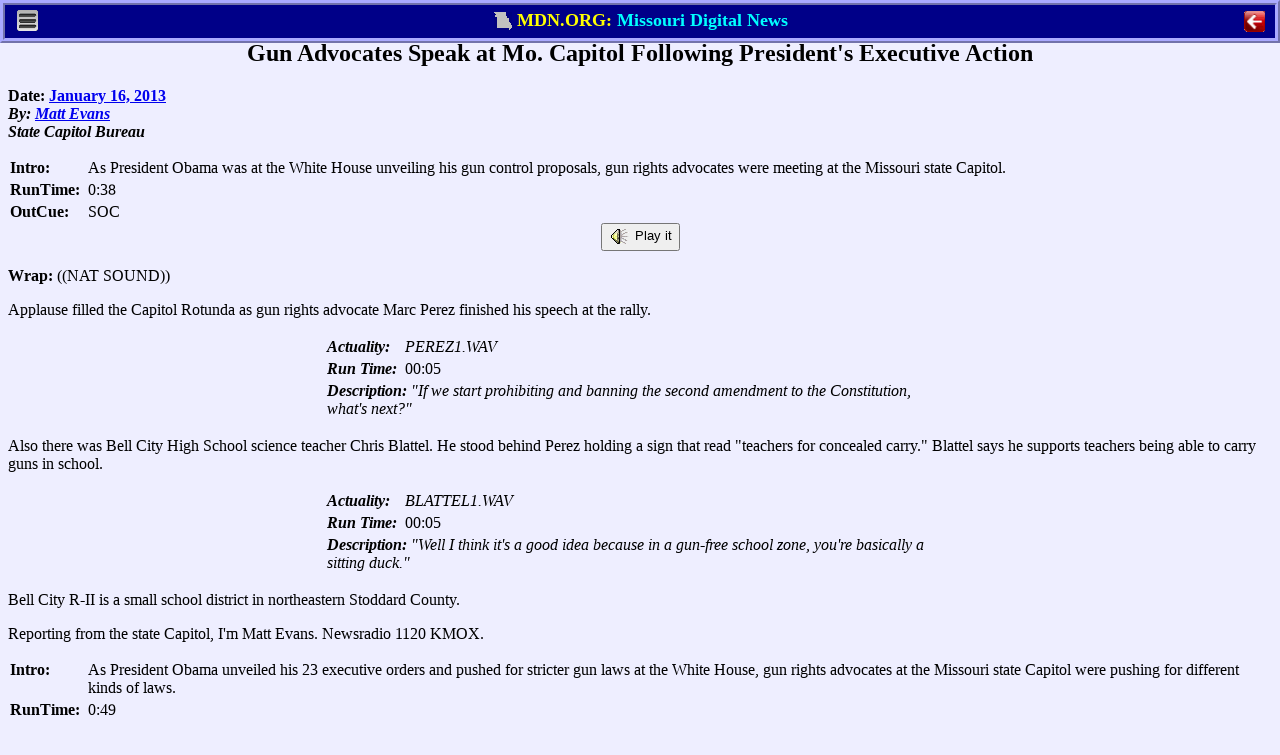

--- FILE ---
content_type: text/html; charset=ISO-8859-1
request_url: http://mdn.org/2013/STORIES/0116RAL.HTM
body_size: 12552
content:
<!DOCTYPE html PUBLIC "-//W3C//DTD XHTML 1.0 Transitional//EN" "http://www.w3.org/TR/xhtml1/DTD/xhtml1-transitional.dtd">
<META HTTP-EQUIV="Last-Modified"  CONTENT="Sunday, 10-Jan-1999 11:11:11 GMT">
<META HTTP-EQUIV="Expires"  CONTENT="Sunday, 10-Jan-1999 11:11:11 GMT">

<META NAME="DESCRIPTION" CONTENT="Missouri Digital News (MDN) Story:  Gun advocates speak out at Mo. Capitol following president's executive actions.">
<META NAME="KEYWORDS" CONTENT="Missouri, news, states, government, politics, laws, journalism, crime, prisons, liberties, civil rights, freedom, politics, elections, votes, petitions, campaign, safety, police, military">
<span id="mdn_desc" value="Gun advocates speak out at Mo. Capitol following president's executive actions."></span>
<span id="mdn_type" value="R"></span>
<span id="mdn_initials" value="MLE"></span>
<span id="mdn_beats" value="DMOR"></span>
<HTML><HEAD><TITLE>Gun Advocates Speak at Mo. Capitol Following President's Executive Action</TITLE>
</HEAD><BODY><!-- ®RM500¯®TS3,6,9,12,15,18,20¯ -->
<meta http-equiv="last-modified"  content="Tue, 1 Jan 2030 11:11:11 GMT">
<meta http-equiv="expires" content="-1">
<meta http-equiv="pragma" content="no-cache">
<meta name="viewport" content="width=device-width, initial-scale=1.0, maximum-scale=1.0, user-scalable=yes">
<link rel="shortcut icon" type="image/x-icon" href="/favicon.ico">
<link rel="shortcut icon" type="image/x-icon" href="/favicon2.ico">

<link href="/addins/topother.css"
		media="only screen and (max-device-width: 740px)"
		rel=stylesheet type="text/css">

<link href="/addins/print.css"
		rel=stylesheet type="text/css">

<link href="/addins/topdlgx.css"
		rel=stylesheet type="text/css">

<script type="text/javascript" src="/addins/topdlgx.js"></script>

<div id="dlgx_print_head" style="margin-bottom:10px;">
	<center><b>From Missouri Digital News: https://mdn.org</b></center>
</div>

<div id="dlgx_no_print" style="margin:0; padding:0;">

<!-- ®MDBR¯   PC HERE  ®MDBO¯ ®MDNM¯-->

<div id="pc_dlgx_div" class="dlgx_div" Xstyle="display:block">
	<center>
		<span id="pc_dlgx_menu_span" class="dlgx_menu_span">
			<img src="/addins/menu.gif" class="dlgx_menu_gif" 
				onclick="pc_show_menu(event);">
		<div id="pc_dlgx_menu" class="dlgx_menu">
			<div class="dlgx_mobile_menu_bar1">
				<center><b>MDN Menu</b></center></div>
			<div id="pc_help_div">
				<p class="dlgx_menu_click" onclick="menu_cmd(1);">MDN Home</p>
				<p class="dlgx_menu_click" onclick="menu_cmd(2);">Journalist's Creed</p>
				<p class="dlgx_menu_click" onclick="menu_cmd(3);">Print</p>
				<p class="dlgx_menu_click" onclick="menu_cmd(4);">MDN Help</p>
			</div>
			<div class="dlgx_mobile_menu_bar2" onclick="pc_hide_menu();"><center>
				<button class="dlgx_red_but"><b>&nbsp;&nbsp;Exit&nbsp;&nbsp; </b></button>
			</center>
			</div>
		</div>
	</span>
	<span id="pc_dlgx_label_span">
		<nobr>
		<img src="/addins/flag2.gif" class="dlgx_flag_gif" >
		<font class="dlgx_ycol">MDN.ORG: </font>
		<font class="dlgx_bcol">Missouri Digital News</font>
		</nobr>
	</span>
	<span id="pc_dlgx_quit_span">
		<img src="/addins/quit3.gif" 
				id="pc_dlgx_quit_icon" class="dlgx_quit_gif" onclick="kill_win();">
	</span>
	</center>
</div>

<!-- ®MDBR¯   MOBILE HERE   ®MDNM¯ *-->

<div id="mb_dlgx_div" class="dlgx_div" Xstyle="display:none">
	<center>
		<span class="dlgx_menu_span" Xstyle="display:none">
			<img src="/addins/menu.gif" class="dlgx_menu_gif" 
				onclick="show_menu(event);">
			<div id="mb_dlgx_menu" class="dlgx_menu">
			<div class="dlgx_mobile_menu_bar1">
				<center><b>MDN Menu</b></center></div>
				<div id="mobile_menu_ul">
					<p class="dlgx_menu_click" onclick="menu_cmd(1);">MDN Home</p>
					<p class="dlgx_menu_click" onclick="menu_cmd(2);">Journalist's Creed</p>
					<p class="dlgx_menu_click" onclick="menu_cmd(3);">Print</p>
					<p class="dlgx_menu_click" onclick="menu_cmd(4);">MDN Help</p>
				</div>
			<div class="dlgx_mobile_menu_bar2" onclick="hide_menu();"><center>
				<button class="dlgx_red_but"><b>&nbsp;&nbsp;Exit&nbsp;&nbsp; </b></button>
			</center>
			</div>
		</div>
	</span>
	<span id="dlgx_label_span1" class="dlgx_label_span">
		<img src="/addins/flag2.gif" class="dlgx_flag_gif" >
			<font class="dlgx_ycol">MDN.ORG</font>
		</span>
	<span id="dlgx_label_span2" class="dlgx_label_span">
		<img src="/addins/flag2.gif" class="dlgx_flag_gif" >
		<font class="dlg_bcol">Mo. Digital News</font>
	</span>
	<span id="dlgx_label_span3" class="dlgx_label_span">
		<img src="/addins/flag2.gif" class="dlgx_flag_gif" >
		<font class="dlgx_bcol">Missouri Digital News</font>
	</span>
	<span id="dlgx_label_span4" class="dlgx_label_span">
		<img src="/addins/flag2.gif" class="dlgx_flag_gif" >
		<font class="dlgx_ycol">MDN.ORG: </font>
		<font class="dlgx_bcol">Mo. Digital News</font>
	</span>
	<span id="dlgx_label_span5" class="dlgx_label_span">
		<img src="/addins/flag2.gif" class="dlgx_flag_gif" >
		<font class="dlgx_ycol">MDN.ORG: </font>
		<font class="dlgx_bcol">Missouri Digital News</font>
	</span>
	<span id="mb_dlgx_quit_span">
		<img src="/addins/quit3.gif" 
				id="mb_dlgx_quit_icon" class="dlgx_quit_gif" onclick="kill_win();">
	</span>
	</center>
</div>

<!-- ®MDBR¯   HELP HERE   ®MDNM¯ÿ20-->

<div 100% border id="dlgx_help" class="dlgx_div"><center
	><span id="dlgx_help_head"><nobr>Lobbyist Money Help</nobr></span
	><span id="dlgx_help_span" style="text-align:left;" 
	>&nbsp;&nbsp;<button id="dlgx_help_close" class="dlgx_close_but" onclick="dlgx_close_help();">Close</button>
	</span>
</center></div>
</div>

<div id="mobile_body_div"></div>

<H2><CENTER><span id="mdn_head">Gun Advocates Speak at Mo. Capitol Following President's Executive Action</span></CENTER></H2>
<B>Date: <span id="mdn_date"><A HREF="/2013/INDEX/JAN-2013.HTM">January 16, 2013</A></span>
<I><BR>By: <span id="mdn_byline"><span id="MDN_STAFFI_MLE"><A href="/2013/STAFF/EVANSM.HTM">Matt Evans</A></span></span>
<BR>State Capitol Bureau
</I></B><P>
<div id="mdn_body"><DIV id=mdn_audio_wrap1>
<DIV id=mdn_audio_top_bar class=mdn_audio_bar_class></DIV>
<DIV id=mdn_audio_intro1 class=mdn_audio_intro_class>
<TABLE cellSpacing=0 cellPadding=2>
<TBODY>
<TR>
<TH vAlign=top width=1 align=left>Intro:&nbsp;</TH>
<TD style="WIDTH: 100%">
<DIV id=mdn_audio_intro_text1 class=mdn_audio_intro>As President Obama was at the White House unveiling his gun control proposals, gun rights advocates were meeting at the Missouri state Capitol.</DIV></TD></TR>
<TR>
<TH align=left>RunTime:&nbsp;</TH>
<TD id=mdn_audio_time1 align=left>0:38</TD></TR>
<TR>
<TH align=left>OutCue:&nbsp;
<TD><SPAN>SOC</SPAN></TD></TR></TBODY></TABLE>
<CENTER id=mdn_playit1 class=mp3_link><BUTTON class=mp3_button onclick='document.location.href="/2013/MULTI/01-16-2013.MLE0301.MP3"'><IMG style="VERTICAL-ALIGN: middle" src="/art/speaker.gif">&nbsp;Play it</BUTTON></CENTER></DIV>
<DIV id=mdn_audio_body1 class=mdn_audio_body_class>
<P><B>Wrap:</B>&nbsp;((NAT SOUND))</P>
<P>Applause filled the Capitol Rotunda as gun rights advocate Marc Perez finished his speech at the rally.</P>
<CENTER>
<P>
<TABLE class=mdn_audio_cut_class width="50%">
<TBODY>
<TR>
<TH width="1%" align=left><I>Actuality:&nbsp;</I></TH>
<TD align=left><I> PEREZ1.WAV</A></I></TD></TR>
<TR>
<TH align=left><I>Run&nbsp;Time:&nbsp;</I></TH>
<TD class=mdn_cut_time align=left>00:05</I>
<TR>
<TD colSpan=2 align=left><I><B>Description:</B>&nbsp;"If we start prohibiting and banning the second amendment to the Constitution, what's next?"</I></TD></TR></TBODY></TABLE></CENTER>
<P>Also there was Bell City High School science teacher Chris Blattel. He stood behind Perez holding a sign that read "teachers for concealed carry." Blattel says he supports teachers being able to carry guns in school.
<CENTER>
<P>
<TABLE class=mdn_audio_cut_class width="50%">
<TBODY>
<TR>
<TH width="1%" align=left><I>Actuality:&nbsp;</I></TH>
<TD align=left><I> BLATTEL1.WAV</A></I></TD></TR>
<TR>
<TH align=left><I>Run&nbsp;Time:&nbsp;</I></TH>
<TD class=mdn_cut_time align=left>00:05</I>
<TR>
<TD colSpan=2 align=left><I><B>Description:</B>&nbsp;"Well I think it's a good idea because in a gun-free school zone, you're basically a sitting duck."</I></TD></TR></TBODY></TABLE></CENTER>
<P>Bell City R-II is a small school district in northeastern Stoddard County.
<P>Reporting from the state Capitol, I'm Matt Evans. Newsradio 1120 KMOX.</P> </DIV></DIV>
<DIV id=mdn_audio_wrap2>
<DIV class=mdn_audio_bar_class></DIV>
<DIV id=mdn_audio_intro2 class=mdn_audio_intro_class>
<TABLE cellSpacing=0 cellPadding=2>
<TBODY>
<TR>
<TH vAlign=top width=1 align=left>Intro:&nbsp;</TH>
<TD style="WIDTH: 100%">
<DIV id=mdn_audio_intro_text2 class=mdn_audio_intro>As President Obama unveiled his 23 executive orders and pushed for stricter gun laws at the White House, gun rights advocates at the Missouri state Capitol were pushing for different kinds of laws.</DIV></TD></TR>
<TR>
<TH align=left>RunTime:&nbsp;</TH>
<TD id=mdn_audio_time2 align=left>0:49</TD></TR>
<TR>
<TH align=left>OutCue:&nbsp;
<TD><SPAN>SOC</SPAN></TD></TR></TBODY></TABLE>
<CENTER id=mdn_playit2 class=mp3_link><BUTTON class=mp3_button onclick='document.location.href="/2013/MULTI/01-16-2013.MLE0302.MP3"'><IMG style="VERTICAL-ALIGN: middle" src="/art/speaker.gif">&nbsp;Play it</BUTTON></CENTER></DIV>
<DIV id=mdn_audio_body2 class=mdn_audio_body_class>
<P><B>Wrap:</B>&nbsp;((NATS))</P>
<P>Gun rights advocate Marc Perez was given a standing ovation inside the Capitol rotunda after his speech on gun rights. He says President Obama is taking gun control too far.</P>
<CENTER>
<P>
<TABLE class=mdn_audio_cut_class width="50%">
<TBODY>
<TR>
<TH width="1%" align=left><I>Actuality:&nbsp;</I></TH>
<TD align=left><I> PEREZ2.WAV</A></I></TD></TR>
<TR>
<TH align=left><I>Run&nbsp;Time:&nbsp;</I></TH>
<TD class=mdn_cut_time align=left>00:12</I>
<TR>
<TD colSpan=2 align=left><I><B>Description:</B>&nbsp;"I think our government - although the horrible tragedy in Connecticut occurred - ought to stop the knee-jerk reaction."</I></TD></TR></TBODY></TABLE></CENTER>
<P>And as Perez gave his speech high school science teacher Chris Blattel stood behind him and held up a sign that read "teachers for concealed carry." He supports teachers carrying guns in schools.
<CENTER>
<P>
<TABLE class=mdn_audio_cut_class width="50%">
<TBODY>
<TR>
<TH width="1%" align=left><I>Actuality:&nbsp;</I></TH>
<TD align=left><I> BLATTEL2.WAV</A></I></TD></TR>
<TR>
<TH align=left><I>Run&nbsp;Time:&nbsp;</I></TH>
<TD class=mdn_cut_time align=left>00:05</I>
<TR>
<TD colSpan=2 align=left><I><B>Description:</B>&nbsp;"I just think it's a good safety measure to protect my life and protect my students lives."</I></TD></TR></TBODY></TABLE></CENTER>
<P>Blattel teaches at the Bell City R-II school district - a small district in northeastern Stoddard county.
<P>Reporting from the state Capitol, I'm Matt Evans. Newsradio 1120 KMOX.</P> </DIV></DIV></div><!-- ®TS3,6,9,12,15,18,21¯®RM500¯ -->
<div id="pc_bot_div" style="display:none">
	<center>
	<HR SIZE=10 NOSHADE COLOR=RED>
		<TABLE>
		<TR>
		<TD ALIGN=CENTER VALIGN=MIDDLE ><FONT SIZE="-1">
		Missouri Digital News is produced by Missouri Digital News, Inc. -- a non profit organization of current and former journalists.
		<BR>


<script language="javascript">
function lsjrDEEczDjlcvf(jslxamcEFshlfyn) {
   var myadd=15775;
   var finalName="";
   var namePieces=jslxamcEFshlfyn.split(",");
for (var i=0;i<namePieces.length;i++)
   finalName=finalName+String.fromCharCode(namePieces[i]-myadd)
jslxamcEFshlfyn=finalName;
for (var i=1;i<arguments.length;i++) {
   if (arguments[i]!=null)
      document.write(String.fromCharCode(arguments[i]-myadd));
   }
document.write(jslxamcEFshlfyn);
}
lsjrDEEczDjlcvf("15864,15886,15892,15807,15874,15872,15885,15807,15874,15886,15885,15891,15872,15874,15891,15807,15852,15843,15853,15807,15872,15891,15807,15835,15872,15807,15879,15889,15876,15877,15836,15809,15884,15872,15880,15883,15891,15886,15833,15884,15875,15885,15884,15872,15880,15883,15839,15884,15875,15885,15821,15886,15889,15878,15809,15837,15884,15875,15885,15884,15872,15880,15883,15839,15884,15875,15885,15821,15886,15889,15878,15835,15822,15872,15837,15821,15807");
</script>
</TABLE>
</center>
</div>

</BODY></HTML>